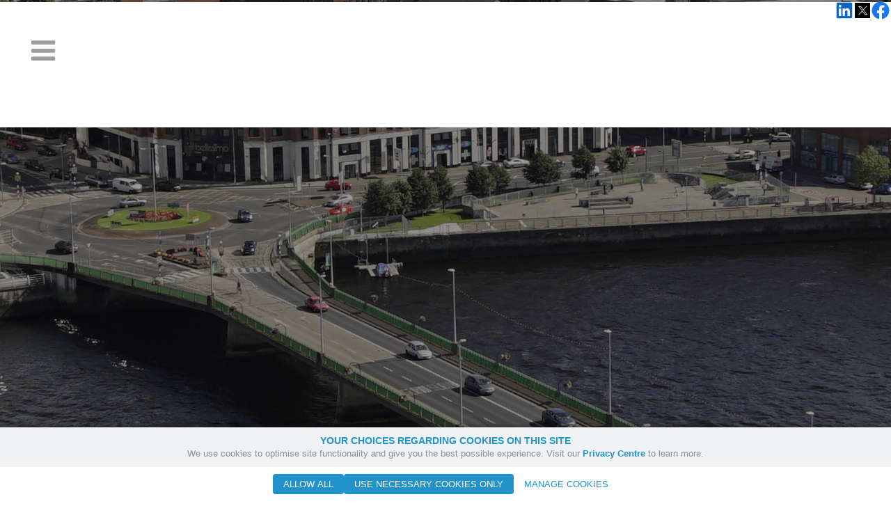

--- FILE ---
content_type: text/html; charset=UTF-8
request_url: https://limerick2030.ie/team-member-john-spillane/
body_size: 14468
content:
<!DOCTYPE html>
<html lang="en-US">
<head>

<!-- Google tag (gtag.js) -->
<script async src="https://www.googletagmanager.com/gtag/js?id=G-01N5VKVKPJ"></script>
<script>
  window.dataLayer = window.dataLayer || [];
  function gtag(){dataLayer.push(arguments);}
  gtag('js', new Date());

  gtag('config', 'G-01N5VKVKPJ');
</script>
	<script id="Cookiebot" src="https://consent.cookiebot.com/uc.js" data-cbid="b512a61b-d2bb-4cac-8510-4737f599b62c" data-blockingmode="auto" type="text/javascript">
    </script?
	<meta charset="UTF-8" />
	
	<title>Limerick 2030 |   Team Member: John Spillane</title>

	
			
						<meta name="viewport" content="width=device-width,initial-scale=1,user-scalable=no">
		
	<link rel="profile" href="https://gmpg.org/xfn/11" />
	<link rel="pingback" href="https://limerick2030.ie/xmlrpc.php" />
            <link rel="shortcut icon" type="image/x-icon" href="https://limerick2030.ie/wp-content/uploads/2018/05/Limerick-Twenty-Thirty-logo-DAC-logo-810x456.jpg">
        <link rel="apple-touch-icon" href="https://limerick2030.ie/wp-content/uploads/2018/05/Limerick-Twenty-Thirty-logo-DAC-logo-810x456.jpg"/>
    	<link href='//fonts.googleapis.com/css?family=Raleway:100,200,300,400,500,600,700,800,900,300italic,400italic,700italic|Rubik:100,200,300,400,500,600,700,800,900,300italic,400italic,700italic&subset=latin,latin-ext' rel='stylesheet' type='text/css'>
<script type="application/javascript">var QodeAjaxUrl = "https://limerick2030.ie/wp-admin/admin-ajax.php"</script><meta name='robots' content='max-image-preview:large' />
<link rel="alternate" type="application/rss+xml" title="Limerick 2030 &raquo; Feed" href="https://limerick2030.ie/feed/" />
<link rel="alternate" type="application/rss+xml" title="Limerick 2030 &raquo; Comments Feed" href="https://limerick2030.ie/comments/feed/" />
		<!-- This site uses the Google Analytics by ExactMetrics plugin v8.6.2 - Using Analytics tracking - https://www.exactmetrics.com/ -->
		<!-- Note: ExactMetrics is not currently configured on this site. The site owner needs to authenticate with Google Analytics in the ExactMetrics settings panel. -->
					<!-- No tracking code set -->
				<!-- / Google Analytics by ExactMetrics -->
		<script type="text/javascript">
window._wpemojiSettings = {"baseUrl":"https:\/\/s.w.org\/images\/core\/emoji\/14.0.0\/72x72\/","ext":".png","svgUrl":"https:\/\/s.w.org\/images\/core\/emoji\/14.0.0\/svg\/","svgExt":".svg","source":{"concatemoji":"https:\/\/limerick2030.ie\/wp-includes\/js\/wp-emoji-release.min.js?ver=6.1.9"}};
/*! This file is auto-generated */
!function(e,a,t){var n,r,o,i=a.createElement("canvas"),p=i.getContext&&i.getContext("2d");function s(e,t){var a=String.fromCharCode,e=(p.clearRect(0,0,i.width,i.height),p.fillText(a.apply(this,e),0,0),i.toDataURL());return p.clearRect(0,0,i.width,i.height),p.fillText(a.apply(this,t),0,0),e===i.toDataURL()}function c(e){var t=a.createElement("script");t.src=e,t.defer=t.type="text/javascript",a.getElementsByTagName("head")[0].appendChild(t)}for(o=Array("flag","emoji"),t.supports={everything:!0,everythingExceptFlag:!0},r=0;r<o.length;r++)t.supports[o[r]]=function(e){if(p&&p.fillText)switch(p.textBaseline="top",p.font="600 32px Arial",e){case"flag":return s([127987,65039,8205,9895,65039],[127987,65039,8203,9895,65039])?!1:!s([55356,56826,55356,56819],[55356,56826,8203,55356,56819])&&!s([55356,57332,56128,56423,56128,56418,56128,56421,56128,56430,56128,56423,56128,56447],[55356,57332,8203,56128,56423,8203,56128,56418,8203,56128,56421,8203,56128,56430,8203,56128,56423,8203,56128,56447]);case"emoji":return!s([129777,127995,8205,129778,127999],[129777,127995,8203,129778,127999])}return!1}(o[r]),t.supports.everything=t.supports.everything&&t.supports[o[r]],"flag"!==o[r]&&(t.supports.everythingExceptFlag=t.supports.everythingExceptFlag&&t.supports[o[r]]);t.supports.everythingExceptFlag=t.supports.everythingExceptFlag&&!t.supports.flag,t.DOMReady=!1,t.readyCallback=function(){t.DOMReady=!0},t.supports.everything||(n=function(){t.readyCallback()},a.addEventListener?(a.addEventListener("DOMContentLoaded",n,!1),e.addEventListener("load",n,!1)):(e.attachEvent("onload",n),a.attachEvent("onreadystatechange",function(){"complete"===a.readyState&&t.readyCallback()})),(e=t.source||{}).concatemoji?c(e.concatemoji):e.wpemoji&&e.twemoji&&(c(e.twemoji),c(e.wpemoji)))}(window,document,window._wpemojiSettings);
</script>
<style type="text/css">
img.wp-smiley,
img.emoji {
	display: inline !important;
	border: none !important;
	box-shadow: none !important;
	height: 1em !important;
	width: 1em !important;
	margin: 0 0.07em !important;
	vertical-align: -0.1em !important;
	background: none !important;
	padding: 0 !important;
}
</style>
	
<link rel='stylesheet' id='wp-block-library-css' href='https://limerick2030.ie/wp-includes/css/dist/block-library/style.min.css?ver=6.1.9' type='text/css' media='all' />
<link rel='stylesheet' id='classic-theme-styles-css' href='https://limerick2030.ie/wp-includes/css/classic-themes.min.css?ver=1' type='text/css' media='all' />
<style id='global-styles-inline-css' type='text/css'>
body{--wp--preset--color--black: #000000;--wp--preset--color--cyan-bluish-gray: #abb8c3;--wp--preset--color--white: #ffffff;--wp--preset--color--pale-pink: #f78da7;--wp--preset--color--vivid-red: #cf2e2e;--wp--preset--color--luminous-vivid-orange: #ff6900;--wp--preset--color--luminous-vivid-amber: #fcb900;--wp--preset--color--light-green-cyan: #7bdcb5;--wp--preset--color--vivid-green-cyan: #00d084;--wp--preset--color--pale-cyan-blue: #8ed1fc;--wp--preset--color--vivid-cyan-blue: #0693e3;--wp--preset--color--vivid-purple: #9b51e0;--wp--preset--gradient--vivid-cyan-blue-to-vivid-purple: linear-gradient(135deg,rgba(6,147,227,1) 0%,rgb(155,81,224) 100%);--wp--preset--gradient--light-green-cyan-to-vivid-green-cyan: linear-gradient(135deg,rgb(122,220,180) 0%,rgb(0,208,130) 100%);--wp--preset--gradient--luminous-vivid-amber-to-luminous-vivid-orange: linear-gradient(135deg,rgba(252,185,0,1) 0%,rgba(255,105,0,1) 100%);--wp--preset--gradient--luminous-vivid-orange-to-vivid-red: linear-gradient(135deg,rgba(255,105,0,1) 0%,rgb(207,46,46) 100%);--wp--preset--gradient--very-light-gray-to-cyan-bluish-gray: linear-gradient(135deg,rgb(238,238,238) 0%,rgb(169,184,195) 100%);--wp--preset--gradient--cool-to-warm-spectrum: linear-gradient(135deg,rgb(74,234,220) 0%,rgb(151,120,209) 20%,rgb(207,42,186) 40%,rgb(238,44,130) 60%,rgb(251,105,98) 80%,rgb(254,248,76) 100%);--wp--preset--gradient--blush-light-purple: linear-gradient(135deg,rgb(255,206,236) 0%,rgb(152,150,240) 100%);--wp--preset--gradient--blush-bordeaux: linear-gradient(135deg,rgb(254,205,165) 0%,rgb(254,45,45) 50%,rgb(107,0,62) 100%);--wp--preset--gradient--luminous-dusk: linear-gradient(135deg,rgb(255,203,112) 0%,rgb(199,81,192) 50%,rgb(65,88,208) 100%);--wp--preset--gradient--pale-ocean: linear-gradient(135deg,rgb(255,245,203) 0%,rgb(182,227,212) 50%,rgb(51,167,181) 100%);--wp--preset--gradient--electric-grass: linear-gradient(135deg,rgb(202,248,128) 0%,rgb(113,206,126) 100%);--wp--preset--gradient--midnight: linear-gradient(135deg,rgb(2,3,129) 0%,rgb(40,116,252) 100%);--wp--preset--duotone--dark-grayscale: url('#wp-duotone-dark-grayscale');--wp--preset--duotone--grayscale: url('#wp-duotone-grayscale');--wp--preset--duotone--purple-yellow: url('#wp-duotone-purple-yellow');--wp--preset--duotone--blue-red: url('#wp-duotone-blue-red');--wp--preset--duotone--midnight: url('#wp-duotone-midnight');--wp--preset--duotone--magenta-yellow: url('#wp-duotone-magenta-yellow');--wp--preset--duotone--purple-green: url('#wp-duotone-purple-green');--wp--preset--duotone--blue-orange: url('#wp-duotone-blue-orange');--wp--preset--font-size--small: 13px;--wp--preset--font-size--medium: 20px;--wp--preset--font-size--large: 36px;--wp--preset--font-size--x-large: 42px;--wp--preset--spacing--20: 0.44rem;--wp--preset--spacing--30: 0.67rem;--wp--preset--spacing--40: 1rem;--wp--preset--spacing--50: 1.5rem;--wp--preset--spacing--60: 2.25rem;--wp--preset--spacing--70: 3.38rem;--wp--preset--spacing--80: 5.06rem;}:where(.is-layout-flex){gap: 0.5em;}body .is-layout-flow > .alignleft{float: left;margin-inline-start: 0;margin-inline-end: 2em;}body .is-layout-flow > .alignright{float: right;margin-inline-start: 2em;margin-inline-end: 0;}body .is-layout-flow > .aligncenter{margin-left: auto !important;margin-right: auto !important;}body .is-layout-constrained > .alignleft{float: left;margin-inline-start: 0;margin-inline-end: 2em;}body .is-layout-constrained > .alignright{float: right;margin-inline-start: 2em;margin-inline-end: 0;}body .is-layout-constrained > .aligncenter{margin-left: auto !important;margin-right: auto !important;}body .is-layout-constrained > :where(:not(.alignleft):not(.alignright):not(.alignfull)){max-width: var(--wp--style--global--content-size);margin-left: auto !important;margin-right: auto !important;}body .is-layout-constrained > .alignwide{max-width: var(--wp--style--global--wide-size);}body .is-layout-flex{display: flex;}body .is-layout-flex{flex-wrap: wrap;align-items: center;}body .is-layout-flex > *{margin: 0;}:where(.wp-block-columns.is-layout-flex){gap: 2em;}.has-black-color{color: var(--wp--preset--color--black) !important;}.has-cyan-bluish-gray-color{color: var(--wp--preset--color--cyan-bluish-gray) !important;}.has-white-color{color: var(--wp--preset--color--white) !important;}.has-pale-pink-color{color: var(--wp--preset--color--pale-pink) !important;}.has-vivid-red-color{color: var(--wp--preset--color--vivid-red) !important;}.has-luminous-vivid-orange-color{color: var(--wp--preset--color--luminous-vivid-orange) !important;}.has-luminous-vivid-amber-color{color: var(--wp--preset--color--luminous-vivid-amber) !important;}.has-light-green-cyan-color{color: var(--wp--preset--color--light-green-cyan) !important;}.has-vivid-green-cyan-color{color: var(--wp--preset--color--vivid-green-cyan) !important;}.has-pale-cyan-blue-color{color: var(--wp--preset--color--pale-cyan-blue) !important;}.has-vivid-cyan-blue-color{color: var(--wp--preset--color--vivid-cyan-blue) !important;}.has-vivid-purple-color{color: var(--wp--preset--color--vivid-purple) !important;}.has-black-background-color{background-color: var(--wp--preset--color--black) !important;}.has-cyan-bluish-gray-background-color{background-color: var(--wp--preset--color--cyan-bluish-gray) !important;}.has-white-background-color{background-color: var(--wp--preset--color--white) !important;}.has-pale-pink-background-color{background-color: var(--wp--preset--color--pale-pink) !important;}.has-vivid-red-background-color{background-color: var(--wp--preset--color--vivid-red) !important;}.has-luminous-vivid-orange-background-color{background-color: var(--wp--preset--color--luminous-vivid-orange) !important;}.has-luminous-vivid-amber-background-color{background-color: var(--wp--preset--color--luminous-vivid-amber) !important;}.has-light-green-cyan-background-color{background-color: var(--wp--preset--color--light-green-cyan) !important;}.has-vivid-green-cyan-background-color{background-color: var(--wp--preset--color--vivid-green-cyan) !important;}.has-pale-cyan-blue-background-color{background-color: var(--wp--preset--color--pale-cyan-blue) !important;}.has-vivid-cyan-blue-background-color{background-color: var(--wp--preset--color--vivid-cyan-blue) !important;}.has-vivid-purple-background-color{background-color: var(--wp--preset--color--vivid-purple) !important;}.has-black-border-color{border-color: var(--wp--preset--color--black) !important;}.has-cyan-bluish-gray-border-color{border-color: var(--wp--preset--color--cyan-bluish-gray) !important;}.has-white-border-color{border-color: var(--wp--preset--color--white) !important;}.has-pale-pink-border-color{border-color: var(--wp--preset--color--pale-pink) !important;}.has-vivid-red-border-color{border-color: var(--wp--preset--color--vivid-red) !important;}.has-luminous-vivid-orange-border-color{border-color: var(--wp--preset--color--luminous-vivid-orange) !important;}.has-luminous-vivid-amber-border-color{border-color: var(--wp--preset--color--luminous-vivid-amber) !important;}.has-light-green-cyan-border-color{border-color: var(--wp--preset--color--light-green-cyan) !important;}.has-vivid-green-cyan-border-color{border-color: var(--wp--preset--color--vivid-green-cyan) !important;}.has-pale-cyan-blue-border-color{border-color: var(--wp--preset--color--pale-cyan-blue) !important;}.has-vivid-cyan-blue-border-color{border-color: var(--wp--preset--color--vivid-cyan-blue) !important;}.has-vivid-purple-border-color{border-color: var(--wp--preset--color--vivid-purple) !important;}.has-vivid-cyan-blue-to-vivid-purple-gradient-background{background: var(--wp--preset--gradient--vivid-cyan-blue-to-vivid-purple) !important;}.has-light-green-cyan-to-vivid-green-cyan-gradient-background{background: var(--wp--preset--gradient--light-green-cyan-to-vivid-green-cyan) !important;}.has-luminous-vivid-amber-to-luminous-vivid-orange-gradient-background{background: var(--wp--preset--gradient--luminous-vivid-amber-to-luminous-vivid-orange) !important;}.has-luminous-vivid-orange-to-vivid-red-gradient-background{background: var(--wp--preset--gradient--luminous-vivid-orange-to-vivid-red) !important;}.has-very-light-gray-to-cyan-bluish-gray-gradient-background{background: var(--wp--preset--gradient--very-light-gray-to-cyan-bluish-gray) !important;}.has-cool-to-warm-spectrum-gradient-background{background: var(--wp--preset--gradient--cool-to-warm-spectrum) !important;}.has-blush-light-purple-gradient-background{background: var(--wp--preset--gradient--blush-light-purple) !important;}.has-blush-bordeaux-gradient-background{background: var(--wp--preset--gradient--blush-bordeaux) !important;}.has-luminous-dusk-gradient-background{background: var(--wp--preset--gradient--luminous-dusk) !important;}.has-pale-ocean-gradient-background{background: var(--wp--preset--gradient--pale-ocean) !important;}.has-electric-grass-gradient-background{background: var(--wp--preset--gradient--electric-grass) !important;}.has-midnight-gradient-background{background: var(--wp--preset--gradient--midnight) !important;}.has-small-font-size{font-size: var(--wp--preset--font-size--small) !important;}.has-medium-font-size{font-size: var(--wp--preset--font-size--medium) !important;}.has-large-font-size{font-size: var(--wp--preset--font-size--large) !important;}.has-x-large-font-size{font-size: var(--wp--preset--font-size--x-large) !important;}
.wp-block-navigation a:where(:not(.wp-element-button)){color: inherit;}
:where(.wp-block-columns.is-layout-flex){gap: 2em;}
.wp-block-pullquote{font-size: 1.5em;line-height: 1.6;}
</style>
<link rel='stylesheet' id='rs-plugin-settings-css' href='https://limerick2030.ie/wp-content/plugins/revslider/public/assets/css/settings.css?ver=5.4.7.2' type='text/css' media='all' />
<style id='rs-plugin-settings-inline-css' type='text/css'>
#rs-demo-id {}
</style>
<link rel='stylesheet' id='default_style-css' href='https://limerick2030.ie/wp-content/themes/bridge/style.css?ver=6.1.9' type='text/css' media='all' />
<link rel='stylesheet' id='qode_font_awesome-css' href='https://limerick2030.ie/wp-content/themes/bridge/css/font-awesome/css/font-awesome.min.css?ver=6.1.9' type='text/css' media='all' />
<link rel='stylesheet' id='qode_font_elegant-css' href='https://limerick2030.ie/wp-content/themes/bridge/css/elegant-icons/style.min.css?ver=6.1.9' type='text/css' media='all' />
<link rel='stylesheet' id='qode_linea_icons-css' href='https://limerick2030.ie/wp-content/themes/bridge/css/linea-icons/style.css?ver=6.1.9' type='text/css' media='all' />
<link rel='stylesheet' id='qode_dripicons-css' href='https://limerick2030.ie/wp-content/themes/bridge/css/dripicons/dripicons.css?ver=6.1.9' type='text/css' media='all' />
<link rel='stylesheet' id='stylesheet-css' href='https://limerick2030.ie/wp-content/themes/bridge/css/stylesheet.min.css?ver=6.1.9' type='text/css' media='all' />
<style id='stylesheet-inline-css' type='text/css'>
 .page-id-2509.disabled_footer_top .footer_top_holder, .page-id-2509.disabled_footer_bottom .footer_bottom_holder { display: none;}


</style>
<link rel='stylesheet' id='qode_print-css' href='https://limerick2030.ie/wp-content/themes/bridge/css/print.css?ver=6.1.9' type='text/css' media='all' />
<link rel='stylesheet' id='mac_stylesheet-css' href='https://limerick2030.ie/wp-content/themes/bridge/css/mac_stylesheet.css?ver=6.1.9' type='text/css' media='all' />
<link rel='stylesheet' id='webkit-css' href='https://limerick2030.ie/wp-content/themes/bridge/css/webkit_stylesheet.css?ver=6.1.9' type='text/css' media='all' />
<link rel='stylesheet' id='style_dynamic-css' href='https://limerick2030.ie/wp-content/themes/bridge/css/style_dynamic.css?ver=1731333790' type='text/css' media='all' />
<link rel='stylesheet' id='responsive-css' href='https://limerick2030.ie/wp-content/themes/bridge/css/responsive.min.css?ver=6.1.9' type='text/css' media='all' />
<link rel='stylesheet' id='style_dynamic_responsive-css' href='https://limerick2030.ie/wp-content/themes/bridge/css/style_dynamic_responsive.css?ver=1731333790' type='text/css' media='all' />
<link rel='stylesheet' id='js_composer_front-css' href='https://limerick2030.ie/wp-content/plugins/js_composer/assets/css/js_composer.min.css?ver=7.9' type='text/css' media='all' />
<link rel='stylesheet' id='custom_css-css' href='https://limerick2030.ie/wp-content/themes/bridge/css/custom_css.css?ver=1731333790' type='text/css' media='all' />
<link rel='stylesheet' id='elementor-icons-css' href='https://limerick2030.ie/wp-content/plugins/elementor/assets/lib/eicons/css/elementor-icons.min.css?ver=5.17.0' type='text/css' media='all' />
<link rel='stylesheet' id='elementor-frontend-legacy-css' href='https://limerick2030.ie/wp-content/plugins/elementor/assets/css/frontend-legacy.min.css?ver=3.10.2' type='text/css' media='all' />
<link rel='stylesheet' id='elementor-frontend-css' href='https://limerick2030.ie/wp-content/plugins/elementor/assets/css/frontend.min.css?ver=3.10.2' type='text/css' media='all' />
<link rel='stylesheet' id='elementor-post-1541-css' href='https://limerick2030.ie/wp-content/uploads/elementor/css/post-1541.css?ver=1677499096' type='text/css' media='all' />
<link rel='stylesheet' id='elementor-pro-css' href='https://limerick2030.ie/wp-content/plugins/elementor-pro/assets/css/frontend.min.css?ver=3.10.3' type='text/css' media='all' />
<link rel='stylesheet' id='elementor-post-2509-css' href='https://limerick2030.ie/wp-content/uploads/elementor/css/post-2509.css?ver=1677618253' type='text/css' media='all' />
<link rel='stylesheet' id='google-fonts-1-css' href='https://fonts.googleapis.com/css?family=Roboto%3A100%2C100italic%2C200%2C200italic%2C300%2C300italic%2C400%2C400italic%2C500%2C500italic%2C600%2C600italic%2C700%2C700italic%2C800%2C800italic%2C900%2C900italic%7CRoboto+Slab%3A100%2C100italic%2C200%2C200italic%2C300%2C300italic%2C400%2C400italic%2C500%2C500italic%2C600%2C600italic%2C700%2C700italic%2C800%2C800italic%2C900%2C900italic&#038;display=auto&#038;ver=6.1.9' type='text/css' media='all' />
<link rel="preconnect" href="https://fonts.gstatic.com/" crossorigin><script type='text/javascript' src='https://limerick2030.ie/wp-includes/js/jquery/jquery.min.js?ver=3.6.1' id='jquery-core-js'></script>
<script type='text/javascript' src='https://limerick2030.ie/wp-includes/js/jquery/jquery-migrate.min.js?ver=3.3.2' id='jquery-migrate-js'></script>
<script type='text/javascript' src='https://limerick2030.ie/wp-content/plugins/revslider/public/assets/js/jquery.themepunch.tools.min.js?ver=5.4.7.2' id='tp-tools-js'></script>
<script type='text/javascript' src='https://limerick2030.ie/wp-content/plugins/revslider/public/assets/js/jquery.themepunch.revolution.min.js?ver=5.4.7.2' id='revmin-js'></script>
<script></script><link rel="https://api.w.org/" href="https://limerick2030.ie/wp-json/" /><link rel="alternate" type="application/json" href="https://limerick2030.ie/wp-json/wp/v2/pages/2509" /><link rel="EditURI" type="application/rsd+xml" title="RSD" href="https://limerick2030.ie/xmlrpc.php?rsd" />
<link rel="wlwmanifest" type="application/wlwmanifest+xml" href="https://limerick2030.ie/wp-includes/wlwmanifest.xml" />
<meta name="generator" content="WordPress 6.1.9" />
<link rel="canonical" href="https://limerick2030.ie/team-member-john-spillane/" />
<link rel='shortlink' href='https://limerick2030.ie/?p=2509' />
<link rel="alternate" type="application/json+oembed" href="https://limerick2030.ie/wp-json/oembed/1.0/embed?url=https%3A%2F%2Flimerick2030.ie%2Fteam-member-john-spillane%2F" />
<link rel="alternate" type="text/xml+oembed" href="https://limerick2030.ie/wp-json/oembed/1.0/embed?url=https%3A%2F%2Flimerick2030.ie%2Fteam-member-john-spillane%2F&#038;format=xml" />
<style type="text/css">.recentcomments a{display:inline !important;padding:0 !important;margin:0 !important;}</style><meta name="generator" content="Powered by WPBakery Page Builder - drag and drop page builder for WordPress."/>
<style type="text/css">.broken_link, a.broken_link {
	text-decoration: line-through;
}</style><meta name="generator" content="Powered by Slider Revolution 5.4.7.2 - responsive, Mobile-Friendly Slider Plugin for WordPress with comfortable drag and drop interface." />
<link rel="icon" href="https://limerick2030.ie/wp-content/uploads/2022/03/cropped-L2030-Flavicon-32x32.png" sizes="32x32" />
<link rel="icon" href="https://limerick2030.ie/wp-content/uploads/2022/03/cropped-L2030-Flavicon-192x192.png" sizes="192x192" />
<link rel="apple-touch-icon" href="https://limerick2030.ie/wp-content/uploads/2022/03/cropped-L2030-Flavicon-180x180.png" />
<meta name="msapplication-TileImage" content="https://limerick2030.ie/wp-content/uploads/2022/03/cropped-L2030-Flavicon-270x270.png" />
<script type="text/javascript">function setREVStartSize(e){									
						try{ e.c=jQuery(e.c);var i=jQuery(window).width(),t=9999,r=0,n=0,l=0,f=0,s=0,h=0;
							if(e.responsiveLevels&&(jQuery.each(e.responsiveLevels,function(e,f){f>i&&(t=r=f,l=e),i>f&&f>r&&(r=f,n=e)}),t>r&&(l=n)),f=e.gridheight[l]||e.gridheight[0]||e.gridheight,s=e.gridwidth[l]||e.gridwidth[0]||e.gridwidth,h=i/s,h=h>1?1:h,f=Math.round(h*f),"fullscreen"==e.sliderLayout){var u=(e.c.width(),jQuery(window).height());if(void 0!=e.fullScreenOffsetContainer){var c=e.fullScreenOffsetContainer.split(",");if (c) jQuery.each(c,function(e,i){u=jQuery(i).length>0?u-jQuery(i).outerHeight(!0):u}),e.fullScreenOffset.split("%").length>1&&void 0!=e.fullScreenOffset&&e.fullScreenOffset.length>0?u-=jQuery(window).height()*parseInt(e.fullScreenOffset,0)/100:void 0!=e.fullScreenOffset&&e.fullScreenOffset.length>0&&(u-=parseInt(e.fullScreenOffset,0))}f=u}else void 0!=e.minHeight&&f<e.minHeight&&(f=e.minHeight);e.c.closest(".rev_slider_wrapper").css({height:f})					
						}catch(d){console.log("Failure at Presize of Slider:"+d)}						
					};</script>
		<style type="text/css" id="wp-custom-css">
			.header_top {
margin-bottom:-30px;
background-color: transparent!important;
}


.drop_down .narrow .second .inner ul li a{
	background-color: white;
}

.drop_down .narrow .second .inner ul{
	background-color: white;
}
.drop_down .narrow .second .inner ul li a:hover{
	color: #19a6fe;
}

.mobile_menu {
	margin-top:20px;
}

.mobile_menu_button i.fa {
font-size:40px!important;
	margin-top:20x!important;
	padding-top:20px;
}

@media (max-width:460px) {
	nav.mobile_menu ul li a {
		font-size:36px!important;
		line-height:48px!important;
	}
}

@media (max-width:1000px) {
	.header_bottom.clearfix {
		height:160px!important;
		padding-top:40px!important;
	}
	.logo_wrapper .q_logo a {
		height:140px!important;
	}
}


.vc_row.wpb_row.section.vc_row-fluid.vc_custom_1537702053970 .grid_section{
		background-image: "https://limerick2030.ie/wp-content/uploads/2022/11/Opera-Square-Aerial_updated.png" !important;
	
}

/* Replace Twitter icon */
.wp-social-link-twitter a svg {
    display: none;
}

.wp-social-link-twitter a:before {
    content: '';
    width: .9em;
    height: .9em;
    object-fit: cover;
    background: url('https://limerick2030.ie/wp-content/uploads/2023/10/x-icon.png');
    background-repeat: no-repeat;
    background-size: cover;
    background-position: center;
}



@media screen and (max-width: 1024px){
	.newh2{
		font-size: 15px;
		line-height: 22px;
	}
}

.first-paragraph-blue > div > div > p:first-child{
	font-family: 'Rubik', sans-serif;
	font-size: 22px;
	line-height: 32px;
	font-style: normal;
	font-weight: 400;
	letter-spacing: 0px;
	text-transform: none;
	color: #2a93c9;
}

.q_masonry_blog_post_image > .video {
	position: relative;
}

.q_masonry_blog_post_image > .video >.video-wrap {
	display: none !important;
}
.actonbullets p{color:#fff;text-align: justify;
    color: #FFFFFF;
    font-family: "Roboto", Sans-serif;
    font-size: 18px;
    font-weight: 400;
    letter-spacing: 0.5px;}
.actonbullets{
    position: relative
    display:block;
}
.actonbullets:before{
    position: absolute;
    left: 0;
    top:50%;
    transform: translateY(-50%) rotate(45deg);
    display: block;
    content: ' ';
    width: 15px;
    height: 15px;
    background-color: #fff;
}

.dark-bullets ul li::before {
  content: "\2022";  
  color: #879097; 
  font-weight: bold; 
  display: inline-block; 
  width: 1em; 
  margin-left: -1.4em; 
}

.rs-background-video-layer iframe {
opacity: 1 !important;
visibility: inherit !important;
}

.elementor-text-editor ul {
    list-style-position: outside;
}

.opera-mobile{
	background-image:none !important;
}


.page-id-535 .container {
	background-color: #757575;
}

/*
.q_logo .normal {
	max-width: 15vw;
	height: 100%;
}


		display: flex;
    align-items: center;
    justify-content: center;

*/



@media only screen and (max-width: 1370px){
	.main_menu.drop_down.right { 
        display: none !important; 
    }

	.mobile_menu_button { 
        display: block !important; 
    }

    
	.mobile_menu { 
        display: block !important;
    }
}



@media (max-width: 1370px) and (min-width:1000px) {
	.header_bottom.clearfix {
		height:160px!important;
		padding-top:20px!important;
	}
	.logo_wrapper {
		position: absolute;
		left: 30vw;
	}
		.mobile_menu {
		margin-top:120px;
	}

	.mobile_menu_button i.fa {
	font-size:40px!important;
		margin-top:0x!important;
		padding-top:50px;
	}
}


.header-widget .wp-social-link a{
	color: unset !important;
}

.blue-bg-white-text p{
	color: #ffffff;
}



















		</style>
		<noscript><style> .wpb_animate_when_almost_visible { opacity: 1; }</style></noscript>

</head>

<body data-rsssl=1 class="page-template page-template-elementor_header_footer page page-id-2509 wp-custom-logo  footer_responsive_adv hide_top_bar_on_mobile_header qode-theme-ver-14.4 qode-theme-bridge disabled_footer_top wpb-js-composer js-comp-ver-7.9 vc_responsive elementor-default elementor-template-full-width elementor-kit-1541 elementor-page elementor-page-2509" itemscope itemtype="http://schema.org/WebPage">


<div class="wrapper">
	<div class="wrapper_inner">

    
    <!-- Google Analytics start -->
        <!-- Google Analytics end -->

	<header class=" has_top scroll_header_top_area  regular page_header">
    <div class="header_inner clearfix">
                <div class="header_top_bottom_holder">
            	<div class="header_top clearfix" style='' >
							<div class="left">
						<div class="inner">
													</div>
					</div>
					<div class="right">
						<div class="inner">
							<div class="header-widget widget_block header-right-widget">
<ul class="is-layout-flex wp-block-social-links is-style-logos-only"><li class="wp-social-link wp-social-link-linkedin wp-block-social-link"><a href="https://www.linkedin.com/company/limerick2030/mycompany/" rel="noopener nofollow" target="_blank" class="wp-block-social-link-anchor"><svg width="24" height="24" viewBox="0 0 24 24" version="1.1" xmlns="http://www.w3.org/2000/svg" aria-hidden="true" focusable="false"><path d="M19.7,3H4.3C3.582,3,3,3.582,3,4.3v15.4C3,20.418,3.582,21,4.3,21h15.4c0.718,0,1.3-0.582,1.3-1.3V4.3 C21,3.582,20.418,3,19.7,3z M8.339,18.338H5.667v-8.59h2.672V18.338z M7.004,8.574c-0.857,0-1.549-0.694-1.549-1.548 c0-0.855,0.691-1.548,1.549-1.548c0.854,0,1.547,0.694,1.547,1.548C8.551,7.881,7.858,8.574,7.004,8.574z M18.339,18.338h-2.669 v-4.177c0-0.996-0.017-2.278-1.387-2.278c-1.389,0-1.601,1.086-1.601,2.206v4.249h-2.667v-8.59h2.559v1.174h0.037 c0.356-0.675,1.227-1.387,2.526-1.387c2.703,0,3.203,1.779,3.203,4.092V18.338z"></path></svg><span class="wp-block-social-link-label screen-reader-text">LinkedIn</span></a></li>

<li class="wp-social-link wp-social-link-twitter wp-block-social-link"><a href="https://twitter.com/limerick_2030" rel="noopener nofollow" target="_blank" class="wp-block-social-link-anchor"><svg width="24" height="24" viewBox="0 0 24 24" version="1.1" xmlns="http://www.w3.org/2000/svg" aria-hidden="true" focusable="false"><path d="M22.23,5.924c-0.736,0.326-1.527,0.547-2.357,0.646c0.847-0.508,1.498-1.312,1.804-2.27 c-0.793,0.47-1.671,0.812-2.606,0.996C18.324,4.498,17.257,4,16.077,4c-2.266,0-4.103,1.837-4.103,4.103 c0,0.322,0.036,0.635,0.106,0.935C8.67,8.867,5.647,7.234,3.623,4.751C3.27,5.357,3.067,6.062,3.067,6.814 c0,1.424,0.724,2.679,1.825,3.415c-0.673-0.021-1.305-0.206-1.859-0.513c0,0.017,0,0.034,0,0.052c0,1.988,1.414,3.647,3.292,4.023 c-0.344,0.094-0.707,0.144-1.081,0.144c-0.264,0-0.521-0.026-0.772-0.074c0.522,1.63,2.038,2.816,3.833,2.85 c-1.404,1.1-3.174,1.756-5.096,1.756c-0.331,0-0.658-0.019-0.979-0.057c1.816,1.164,3.973,1.843,6.29,1.843 c7.547,0,11.675-6.252,11.675-11.675c0-0.178-0.004-0.355-0.012-0.531C20.985,7.47,21.68,6.747,22.23,5.924z"></path></svg><span class="wp-block-social-link-label screen-reader-text">Twitter</span></a></li>

<li class="wp-social-link wp-social-link-facebook wp-block-social-link"><a href="https://www.facebook.com/limericktwentythirty" rel="noopener nofollow" target="_blank" class="wp-block-social-link-anchor"><svg width="24" height="24" viewBox="0 0 24 24" version="1.1" xmlns="http://www.w3.org/2000/svg" aria-hidden="true" focusable="false"><path d="M12 2C6.5 2 2 6.5 2 12c0 5 3.7 9.1 8.4 9.9v-7H7.9V12h2.5V9.8c0-2.5 1.5-3.9 3.8-3.9 1.1 0 2.2.2 2.2.2v2.5h-1.3c-1.2 0-1.6.8-1.6 1.6V12h2.8l-.4 2.9h-2.3v7C18.3 21.1 22 17 22 12c0-5.5-4.5-10-10-10z"></path></svg><span class="wp-block-social-link-label screen-reader-text">Facebook</span></a></li></ul>
</div>						</div>
					</div>
						</div>

            <div class="header_bottom clearfix" style='' >
                
                            <div class="header_inner_left">
                                									<div class="mobile_menu_button">
		<span>
			<i class="qode_icon_font_awesome fa fa-bars " ></i>		</span>
	</div>
                                <div class="logo_wrapper" >
	<div class="q_logo">
		<a itemprop="url" href="https://limerick2030.ie/" >
             <img itemprop="image" class="normal" src="https://limerick2030.ie/wp-content/uploads/2023/01/limerick-2030-logo.png" alt="Logo"/> 			 <noscript><img itemprop="image" class="light" src="https://limerick2030.ie/wp-content/uploads/2023/01/limerick-2030-logo.png" alt="Logo"/></noscript><img itemprop="image" class="lazyload light" src='data:image/svg+xml,%3Csvg%20xmlns=%22http://www.w3.org/2000/svg%22%20viewBox=%220%200%20210%20140%22%3E%3C/svg%3E' data-src="https://limerick2030.ie/wp-content/uploads/2023/01/limerick-2030-logo.png" alt="Logo"/> 			 <noscript><img itemprop="image" class="dark" src="https://limerick2030.ie/wp-content/uploads/2023/01/limerick-2030-logo.png" alt="Logo"/></noscript><img itemprop="image" class="lazyload dark" src='data:image/svg+xml,%3Csvg%20xmlns=%22http://www.w3.org/2000/svg%22%20viewBox=%220%200%20210%20140%22%3E%3C/svg%3E' data-src="https://limerick2030.ie/wp-content/uploads/2023/01/limerick-2030-logo.png" alt="Logo"/> 			 <noscript><img itemprop="image" class="sticky" src="https://limerick2030.ie/wp-content/uploads/2023/01/limerick-2030-logo.png" alt="Logo"/></noscript><img itemprop="image" class="lazyload sticky" src='data:image/svg+xml,%3Csvg%20xmlns=%22http://www.w3.org/2000/svg%22%20viewBox=%220%200%20210%20140%22%3E%3C/svg%3E' data-src="https://limerick2030.ie/wp-content/uploads/2023/01/limerick-2030-logo.png" alt="Logo"/> 			 <noscript><img itemprop="image" class="mobile" src="https://limerick2030.ie/wp-content/uploads/2023/01/limerick-2030-logo.png" alt="Logo"/></noscript><img itemprop="image" class="lazyload mobile" src='data:image/svg+xml,%3Csvg%20xmlns=%22http://www.w3.org/2000/svg%22%20viewBox=%220%200%20210%20140%22%3E%3C/svg%3E' data-src="https://limerick2030.ie/wp-content/uploads/2023/01/limerick-2030-logo.png" alt="Logo"/> 					</a>
	</div>
	</div>                                                            </div>
                                                                    <div class="header_inner_right">
                                        <div class="side_menu_button_wrapper right">
                                                                                                                                    <div class="side_menu_button">
                                                                                                                                                                                            </div>
                                        </div>
                                    </div>
                                
                                
                                <nav class="main_menu drop_down right">
                                    <ul id="menu-main-menu" class=""><li id="nav-menu-item-1563" class="menu-item menu-item-type-post_type menu-item-object-page menu-item-home  narrow"><a href="https://limerick2030.ie/" class=""><i class="menu_icon blank fa"></i><span>Home</span><span class="plus"></span></a></li>
<li id="nav-menu-item-2599" class="menu-item menu-item-type-post_type menu-item-object-page  narrow"><a href="https://limerick2030.ie/why-limerick/" class=""><i class="menu_icon blank fa"></i><span>Why Limerick?</span><span class="plus"></span></a></li>
<li id="nav-menu-item-1576" class="menu-item menu-item-type-post_type menu-item-object-page  narrow"><a href="https://limerick2030.ie/portfolio/" class=""><i class="menu_icon blank fa"></i><span>Portfolio</span><span class="plus"></span></a></li>
<li id="nav-menu-item-2550" class="menu-item menu-item-type-post_type menu-item-object-page menu-item-has-children  has_sub narrow"><a href="https://limerick2030.ie/about-us/" class=""><i class="menu_icon blank fa"></i><span>About</span><span class="plus"></span></a>
<div class="second"><div class="inner"><ul>
	<li id="nav-menu-item-2551" class="menu-item menu-item-type-post_type menu-item-object-page "><a href="https://limerick2030.ie/about-us/" class=""><i class="menu_icon blank fa"></i><span>Meet The Team</span><span class="plus"></span></a></li>
</ul></div></div>
</li>
<li id="nav-menu-item-3675" class="menu-item menu-item-type-custom menu-item-object-custom menu-item-has-children  has_sub narrow"><a href="#" class=" no_link" style="cursor: default;" onclick="JavaScript: return false;"><i class="menu_icon blank fa"></i><span>Strategy</span><span class="plus"></span></a>
<div class="second"><div class="inner"><ul>
	<li id="nav-menu-item-2425" class="menu-item menu-item-type-post_type menu-item-object-page "><a href="https://limerick2030.ie/our-mission-values/" class=""><i class="menu_icon blank fa"></i><span>Vision, Mission &#038; Values</span><span class="plus"></span></a></li>
	<li id="nav-menu-item-3780" class="menu-item menu-item-type-post_type menu-item-object-page "><a href="https://limerick2030.ie/esg/" class=""><i class="menu_icon blank fa"></i><span>ESG</span><span class="plus"></span></a></li>
</ul></div></div>
</li>
<li id="nav-menu-item-377" class="menu-item menu-item-type-post_type menu-item-object-page  narrow"><a href="https://limerick2030.ie/how-it-began/" class=""><i class="menu_icon blank fa"></i><span>How it Began</span><span class="plus"></span></a></li>
<li id="nav-menu-item-393" class="menu-item menu-item-type-post_type menu-item-object-page  narrow"><a href="https://limerick2030.ie/news/" class=""><i class="menu_icon blank fa"></i><span>News</span><span class="plus"></span></a></li>
<li id="nav-menu-item-378" class="menu-item menu-item-type-post_type menu-item-object-page  narrow"><a href="https://limerick2030.ie/contact-us/" class=""><i class="menu_icon blank fa"></i><span>Contact</span><span class="plus"></span></a></li>
</ul>                                </nav>
                                							    <nav class="mobile_menu">
	<ul id="menu-main-menu-1" class=""><li id="mobile-menu-item-1563" class="menu-item menu-item-type-post_type menu-item-object-page menu-item-home "><a href="https://limerick2030.ie/" class=""><span>Home</span></a><span class="mobile_arrow"><i class="fa fa-angle-right"></i><i class="fa fa-angle-down"></i></span></li>
<li id="mobile-menu-item-2599" class="menu-item menu-item-type-post_type menu-item-object-page "><a href="https://limerick2030.ie/why-limerick/" class=""><span>Why Limerick?</span></a><span class="mobile_arrow"><i class="fa fa-angle-right"></i><i class="fa fa-angle-down"></i></span></li>
<li id="mobile-menu-item-1576" class="menu-item menu-item-type-post_type menu-item-object-page "><a href="https://limerick2030.ie/portfolio/" class=""><span>Portfolio</span></a><span class="mobile_arrow"><i class="fa fa-angle-right"></i><i class="fa fa-angle-down"></i></span></li>
<li id="mobile-menu-item-2550" class="menu-item menu-item-type-post_type menu-item-object-page menu-item-has-children  has_sub"><a href="https://limerick2030.ie/about-us/" class=""><span>About</span></a><span class="mobile_arrow"><i class="fa fa-angle-right"></i><i class="fa fa-angle-down"></i></span>
<ul class="sub_menu">
	<li id="mobile-menu-item-2551" class="menu-item menu-item-type-post_type menu-item-object-page "><a href="https://limerick2030.ie/about-us/" class=""><span>Meet The Team</span></a><span class="mobile_arrow"><i class="fa fa-angle-right"></i><i class="fa fa-angle-down"></i></span></li>
</ul>
</li>
<li id="mobile-menu-item-3675" class="menu-item menu-item-type-custom menu-item-object-custom menu-item-has-children  has_sub"><h3><span>Strategy</span></h3><span class="mobile_arrow"><i class="fa fa-angle-right"></i><i class="fa fa-angle-down"></i></span>
<ul class="sub_menu">
	<li id="mobile-menu-item-2425" class="menu-item menu-item-type-post_type menu-item-object-page "><a href="https://limerick2030.ie/our-mission-values/" class=""><span>Vision, Mission &#038; Values</span></a><span class="mobile_arrow"><i class="fa fa-angle-right"></i><i class="fa fa-angle-down"></i></span></li>
	<li id="mobile-menu-item-3780" class="menu-item menu-item-type-post_type menu-item-object-page "><a href="https://limerick2030.ie/esg/" class=""><span>ESG</span></a><span class="mobile_arrow"><i class="fa fa-angle-right"></i><i class="fa fa-angle-down"></i></span></li>
</ul>
</li>
<li id="mobile-menu-item-377" class="menu-item menu-item-type-post_type menu-item-object-page "><a href="https://limerick2030.ie/how-it-began/" class=""><span>How it Began</span></a><span class="mobile_arrow"><i class="fa fa-angle-right"></i><i class="fa fa-angle-down"></i></span></li>
<li id="mobile-menu-item-393" class="menu-item menu-item-type-post_type menu-item-object-page "><a href="https://limerick2030.ie/news/" class=""><span>News</span></a><span class="mobile_arrow"><i class="fa fa-angle-right"></i><i class="fa fa-angle-down"></i></span></li>
<li id="mobile-menu-item-378" class="menu-item menu-item-type-post_type menu-item-object-page "><a href="https://limerick2030.ie/contact-us/" class=""><span>Contact</span></a><span class="mobile_arrow"><i class="fa fa-angle-right"></i><i class="fa fa-angle-down"></i></span></li>
</ul></nav>                                                </div>
            </div>
        </div>
</header>	<a id="back_to_top" href="#">
        <span class="fa-stack">
            <i class="qode_icon_font_awesome fa fa-angle-up " ></i>        </span>
	</a>
	
	
    
    
    <div class="content ">
        <div class="content_inner  ">
    		<div data-elementor-type="wp-page" data-elementor-id="2509" class="elementor elementor-2509">
						<div class="elementor-inner">
				<div class="elementor-section-wrap">
									<section class="elementor-section elementor-top-section elementor-element elementor-element-180fb91 elementor-section-full_width elementor-section-height-min-height elementor-section-stretched elementor-section-height-default elementor-section-items-middle" data-id="180fb91" data-element_type="section" data-settings="{&quot;stretch_section&quot;:&quot;section-stretched&quot;,&quot;background_background&quot;:&quot;classic&quot;,&quot;background_motion_fx_motion_fx_scrolling&quot;:&quot;yes&quot;,&quot;background_motion_fx_translateY_effect&quot;:&quot;yes&quot;,&quot;background_motion_fx_translateY_speed&quot;:{&quot;unit&quot;:&quot;px&quot;,&quot;size&quot;:5,&quot;sizes&quot;:[]},&quot;background_motion_fx_translateY_affectedRange&quot;:{&quot;unit&quot;:&quot;%&quot;,&quot;size&quot;:&quot;&quot;,&quot;sizes&quot;:{&quot;start&quot;:0,&quot;end&quot;:100}},&quot;background_motion_fx_devices&quot;:[&quot;desktop&quot;,&quot;tablet&quot;,&quot;mobile&quot;]}">
							<div class="elementor-background-overlay"></div>
							<div class="elementor-container elementor-column-gap-default">
							<div class="elementor-row">
					<div class="elementor-column elementor-col-100 elementor-top-column elementor-element elementor-element-e7ddd9a" data-id="e7ddd9a" data-element_type="column">
			<div class="elementor-column-wrap elementor-element-populated">
							<div class="elementor-widget-wrap">
						<div class="elementor-element elementor-element-4d8b60f elementor-invisible elementor-widget elementor-widget-heading" data-id="4d8b60f" data-element_type="widget" data-settings="{&quot;_animation&quot;:&quot;fadeInUp&quot;,&quot;_animation_delay&quot;:500}" data-widget_type="heading.default">
				<div class="elementor-widget-container">
			<p class="elementor-heading-title elementor-size-default">MEET THE TEAM</p>		</div>
				</div>
				<div class="elementor-element elementor-element-55c0040 elementor-invisible elementor-widget elementor-widget-heading" data-id="55c0040" data-element_type="widget" data-settings="{&quot;_animation&quot;:&quot;fadeInUp&quot;}" data-widget_type="heading.default">
				<div class="elementor-widget-container">
			<h1 class="elementor-heading-title elementor-size-default">John Spillane</h1>		</div>
				</div>
				<div class="elementor-element elementor-element-cbcf447 elementor-invisible elementor-widget elementor-widget-heading" data-id="cbcf447" data-element_type="widget" data-settings="{&quot;_animation&quot;:&quot;fadeInUp&quot;,&quot;_animation_delay&quot;:1500}" data-widget_type="heading.default">
				<div class="elementor-widget-container">
			<h3 class="elementor-heading-title elementor-size-default">Commercial Manager </h3>		</div>
				</div>
						</div>
					</div>
		</div>
								</div>
					</div>
		</section>
				<section class="elementor-section elementor-top-section elementor-element elementor-element-05c7e69 elementor-section-boxed elementor-section-height-default elementor-section-height-default" data-id="05c7e69" data-element_type="section">
						<div class="elementor-container elementor-column-gap-default">
							<div class="elementor-row">
					<div class="elementor-column elementor-col-100 elementor-top-column elementor-element elementor-element-d3997f7" data-id="d3997f7" data-element_type="column">
			<div class="elementor-column-wrap elementor-element-populated">
							<div class="elementor-widget-wrap">
						<div class="elementor-element elementor-element-7aafab3 elementor-invisible elementor-widget elementor-widget-heading" data-id="7aafab3" data-element_type="widget" data-settings="{&quot;_animation&quot;:&quot;fadeIn&quot;}" data-widget_type="heading.default">
				<div class="elementor-widget-container">
			<h2 class="elementor-heading-title elementor-size-default">About John Spillane</h2>		</div>
				</div>
				<div class="elementor-element elementor-element-a41ad58 elementor-widget elementor-widget-text-editor" data-id="a41ad58" data-element_type="widget" data-widget_type="text-editor.default">
				<div class="elementor-widget-container">
								<div class="elementor-text-editor elementor-clearfix">
				<p>John is a member of the Chartered Governance Institute and holds an honours MBA from NUI Galway.<br />He has a broad range of commercial experience in property, management and funding gained over forty years in both private and public company settings in Ireland.</p><p><br />He joined the company as Commercial Manager in mid-2021 having spent the previous five years in a similar role with Kirkland Investments Limited, a private Limerick based property investment and development company. Prior to that, for most of the previous decade he founded and ran his own specialist business consultancy which focussed on Irish SME sector in housebuilding and construction, hospitality, and services. In his earlier career he worked in the Irish banking sector focusing on funding and has held senior management positions in that role.</p>					</div>
						</div>
				</div>
						</div>
					</div>
		</div>
								</div>
					</div>
		</section>
									</div>
			</div>
					</div>
				
	</div>
</div>



	<footer >
		<div class="footer_inner clearfix">
				<div class="footer_top_holder">
            			<div class="footer_top">
								<div class="container">
					<div class="container_inner">
																	<div class="four_columns clearfix">
								<div class="column1 footer_col1">
									<div class="column_inner">
										<div id="media_image-2" class="widget widget_media_image"><noscript><img class="image " src="https://bridge208.qodeinteractive.com/wp-content/uploads/2018/04/logo-light.png" alt="s" width="130" height="25" /></noscript><img class="lazyload image " src='data:image/svg+xml,%3Csvg%20xmlns=%22http://www.w3.org/2000/svg%22%20viewBox=%220%200%20130%2025%22%3E%3C/svg%3E' data-src="https://bridge208.qodeinteractive.com/wp-content/uploads/2018/04/logo-light.png" alt="s" width="130" height="25" /></div><div id="text-6" class="widget widget_text">			<div class="textwidget">	<div class="vc_empty_space"  style="height: 20px" ><span
			class="vc_empty_space_inner">
			<span class="empty_space_image"  ></span>
		</span></div>


<p>198 West 21th Street, Suite 721<br />
New York NY 10010<br />
Email: youremail@yourdomain.com<br />
Phone: +88 (0) 101 0000 000<br />
Fax: +88 (0) 202 0000 001</p>
	<div class="vc_empty_space"  style="height: 25px" ><span
			class="vc_empty_space_inner">
			<span class="empty_space_image"  ></span>
		</span></div>


</div>
		</div><div id="custom_html-2" class="widget_text widget widget_custom_html"><div class="textwidget custom-html-widget"><span data-type="circle" data-hover-bg-color="#59e8b9" data-hover-icon-color="#242632" class="qode_icon_shortcode fa-stack q_font_awsome_icon_stack fa-lg  " style="font-size: 14px;font-size: 16px;margin: 0 5px 0 0; "><a itemprop="url" href="https://www.facebook.com/" target="_blank" rel="noopener"><i class="fa fa-circle fa-stack-base fa-stack-2x" style="color: #ffffff;"></i><i class="qode_icon_font_awesome fa fa-facebook qode_icon_element fa-stack-1x" style="font-size: 14px;color: #242632;" ></i></a></span><span data-type="circle" data-hover-bg-color="#59e8b9" data-hover-icon-color="#242632" class="qode_icon_shortcode fa-stack q_font_awsome_icon_stack fa-lg  " style="font-size: 14px;font-size: 16px;margin: 0 5px 0 0; "><a itemprop="url" href="https://twitter.com/" target="_blank" rel="noopener"><i class="fa fa-circle fa-stack-base fa-stack-2x" style="color: #ffffff;"></i><i class="qode_icon_font_awesome fa fa-twitter qode_icon_element fa-stack-1x" style="font-size: 14px;color: #242632;" ></i></a></span><span data-type="circle" data-hover-bg-color="#59e8b9" data-hover-icon-color="#242632" class="qode_icon_shortcode fa-stack q_font_awsome_icon_stack fa-lg  " style="font-size: 14px;font-size: 16px;margin: 0 5px 0 0; "><a itemprop="url" href="https://www.instagram.com/" target="_blank" rel="noopener"><i class="fa fa-circle fa-stack-base fa-stack-2x" style="color: #ffffff;"></i><i class="qode_icon_font_awesome fa fa-instagram qode_icon_element fa-stack-1x" style="font-size: 14px;color: #242632;" ></i></a></span><span data-type="circle" data-hover-bg-color="#59e8b9" data-hover-icon-color="#242632" class="qode_icon_shortcode fa-stack q_font_awsome_icon_stack fa-lg  " style="font-size: 14px;font-size: 16px;margin: 0 0px 0 0; "><a itemprop="url" href="https://www.youtube.com/" target="_blank" rel="noopener"><i class="fa fa-circle fa-stack-base fa-stack-2x" style="color: #ffffff;"></i><i class="qode_icon_font_awesome fa fa-youtube qode_icon_element fa-stack-1x" style="font-size: 14px;color: #242632;" ></i></a></span></div></div>									</div>
								</div>
								<div class="column2 footer_col2">
									<div class="column_inner">
										<div id="nav_menu-2" class="widget widget_nav_menu"><h5>Navigation</h5><div class="menu-footer-menu-container"><ul id="menu-footer-menu" class="menu"><li id="menu-item-369" class="menu-item menu-item-type-custom menu-item-object-custom menu-item-369"><a href="#">FAQ &#038; Help</a></li>
<li id="menu-item-370" class="menu-item menu-item-type-custom menu-item-object-custom menu-item-370"><a href="#">About</a></li>
<li id="menu-item-371" class="menu-item menu-item-type-custom menu-item-object-custom menu-item-371"><a href="#">Latest News</a></li>
<li id="menu-item-372" class="menu-item menu-item-type-custom menu-item-object-custom menu-item-372"><a href="#">The Team</a></li>
<li id="menu-item-373" class="menu-item menu-item-type-custom menu-item-object-custom menu-item-373"><a href="#">Services</a></li>
<li id="menu-item-374" class="menu-item menu-item-type-custom menu-item-object-custom menu-item-374"><a href="#">Process</a></li>
</ul></div></div>									</div>
								</div>
								<div class="column3 footer_col3">
									<div class="column_inner">
																			</div>
								</div>
								<div class="column4 footer_col4">
									<div class="column_inner">
										<div id="text-7" class="widget widget_text"><h5>Worldwide Offices</h5>			<div class="textwidget"><p>Lorem ipsum dolor sit amet, consectetur adipiscing elit. Etiam</p>
	<div class="vc_empty_space"  style="height: 12px" ><span
			class="vc_empty_space_inner">
			<span class="empty_space_image"  ></span>
		</span></div>


</div>
		</div><div id="media_image-3" class="widget widget_media_image"><noscript><img class="image " src="https://bridge208.qodeinteractive.com/wp-content/uploads/2018/04/footer-map.jpg" alt="f" width="262" height="143" /></noscript><img class="lazyload image " src='data:image/svg+xml,%3Csvg%20xmlns=%22http://www.w3.org/2000/svg%22%20viewBox=%220%200%20262%20143%22%3E%3C/svg%3E' data-src="https://bridge208.qodeinteractive.com/wp-content/uploads/2018/04/footer-map.jpg" alt="f" width="262" height="143" /></div>									</div>
								</div>
							</div>
															</div>
				</div>
							</div>
					</div>
							<div class="footer_bottom_holder">
                									<div class="footer_bottom">
				<h5 class="footer_text_title">LTT Privacy Centre</h5><div class="textwidget custom-html-widget"><a style="font-size: 0.9em; color:#0094ca;" href="/privacy-centre/" target="_blank" rel="noopener">Limerick Twenty Thirty Privacy Centre</a></div><h5 class="footer_text_title">Developed by Bridge PR</h5>			<div class="textwidget"><p style="font-size: 0.8em">Developed by Bridge PR</p>
</div>
					</div>
								</div>
				</div>
	</footer>
		
</div>
</div>
<script type="text/html" id="wpb-modifications"> window.wpbCustomElement = 1; </script><noscript><style>.lazyload{display:none;}</style></noscript><script data-noptimize="1">window.lazySizesConfig=window.lazySizesConfig||{};window.lazySizesConfig.loadMode=1;</script><script async data-noptimize="1" src='https://limerick2030.ie/wp-content/plugins/autoptimize/classes/external/js/lazysizes.min.js?ao_version=3.1.12'></script><link rel='stylesheet' id='e-animations-css' href='https://limerick2030.ie/wp-content/plugins/elementor/assets/lib/animations/animations.min.css?ver=3.10.2' type='text/css' media='all' />
<script type='text/javascript' id='rtrar.appLocal-js-extra'>
/* <![CDATA[ */
var rtafr = {"rules":""};
/* ]]> */
</script>
<script type='text/javascript' src='https://limerick2030.ie/wp-content/plugins/real-time-auto-find-and-replace/assets/js/rtafar.local.js?ver=1.6.4' id='rtrar.appLocal-js'></script>
<script type='text/javascript' id='qode-like-js-extra'>
/* <![CDATA[ */
var qodeLike = {"ajaxurl":"https:\/\/limerick2030.ie\/wp-admin\/admin-ajax.php"};
/* ]]> */
</script>
<script type='text/javascript' src='https://limerick2030.ie/wp-content/themes/bridge/js/plugins/qode-like.min.js?ver=6.1.9' id='qode-like-js'></script>
<script type='text/javascript' src='https://limerick2030.ie/wp-includes/js/jquery/ui/core.min.js?ver=1.13.2' id='jquery-ui-core-js'></script>
<script type='text/javascript' src='https://limerick2030.ie/wp-includes/js/jquery/ui/accordion.min.js?ver=1.13.2' id='jquery-ui-accordion-js'></script>
<script type='text/javascript' src='https://limerick2030.ie/wp-includes/js/jquery/ui/menu.min.js?ver=1.13.2' id='jquery-ui-menu-js'></script>
<script type='text/javascript' src='https://limerick2030.ie/wp-includes/js/dist/vendor/regenerator-runtime.min.js?ver=0.13.9' id='regenerator-runtime-js'></script>
<script type='text/javascript' src='https://limerick2030.ie/wp-includes/js/dist/vendor/wp-polyfill.min.js?ver=3.15.0' id='wp-polyfill-js'></script>
<script type='text/javascript' src='https://limerick2030.ie/wp-includes/js/dist/dom-ready.min.js?ver=392bdd43726760d1f3ca' id='wp-dom-ready-js'></script>
<script type='text/javascript' src='https://limerick2030.ie/wp-includes/js/dist/hooks.min.js?ver=4169d3cf8e8d95a3d6d5' id='wp-hooks-js'></script>
<script type='text/javascript' src='https://limerick2030.ie/wp-includes/js/dist/i18n.min.js?ver=9e794f35a71bb98672ae' id='wp-i18n-js'></script>
<script type='text/javascript' id='wp-i18n-js-after'>
wp.i18n.setLocaleData( { 'text direction\u0004ltr': [ 'ltr' ] } );
</script>
<script type='text/javascript' src='https://limerick2030.ie/wp-includes/js/dist/a11y.min.js?ver=ecce20f002eda4c19664' id='wp-a11y-js'></script>
<script type='text/javascript' id='jquery-ui-autocomplete-js-extra'>
/* <![CDATA[ */
var uiAutocompleteL10n = {"noResults":"No results found.","oneResult":"1 result found. Use up and down arrow keys to navigate.","manyResults":"%d results found. Use up and down arrow keys to navigate.","itemSelected":"Item selected."};
/* ]]> */
</script>
<script type='text/javascript' src='https://limerick2030.ie/wp-includes/js/jquery/ui/autocomplete.min.js?ver=1.13.2' id='jquery-ui-autocomplete-js'></script>
<script type='text/javascript' src='https://limerick2030.ie/wp-includes/js/jquery/ui/controlgroup.min.js?ver=1.13.2' id='jquery-ui-controlgroup-js'></script>
<script type='text/javascript' src='https://limerick2030.ie/wp-includes/js/jquery/ui/checkboxradio.min.js?ver=1.13.2' id='jquery-ui-checkboxradio-js'></script>
<script type='text/javascript' src='https://limerick2030.ie/wp-includes/js/jquery/ui/button.min.js?ver=1.13.2' id='jquery-ui-button-js'></script>
<script type='text/javascript' src='https://limerick2030.ie/wp-includes/js/jquery/ui/datepicker.min.js?ver=1.13.2' id='jquery-ui-datepicker-js'></script>
<script type='text/javascript' id='jquery-ui-datepicker-js-after'>
jQuery(function(jQuery){jQuery.datepicker.setDefaults({"closeText":"Close","currentText":"Today","monthNames":["January","February","March","April","May","June","July","August","September","October","November","December"],"monthNamesShort":["Jan","Feb","Mar","Apr","May","Jun","Jul","Aug","Sep","Oct","Nov","Dec"],"nextText":"Next","prevText":"Previous","dayNames":["Sunday","Monday","Tuesday","Wednesday","Thursday","Friday","Saturday"],"dayNamesShort":["Sun","Mon","Tue","Wed","Thu","Fri","Sat"],"dayNamesMin":["S","M","T","W","T","F","S"],"dateFormat":"MM d, yy","firstDay":1,"isRTL":false});});
</script>
<script type='text/javascript' src='https://limerick2030.ie/wp-includes/js/jquery/ui/mouse.min.js?ver=1.13.2' id='jquery-ui-mouse-js'></script>
<script type='text/javascript' src='https://limerick2030.ie/wp-includes/js/jquery/ui/resizable.min.js?ver=1.13.2' id='jquery-ui-resizable-js'></script>
<script type='text/javascript' src='https://limerick2030.ie/wp-includes/js/jquery/ui/draggable.min.js?ver=1.13.2' id='jquery-ui-draggable-js'></script>
<script type='text/javascript' src='https://limerick2030.ie/wp-includes/js/jquery/ui/dialog.min.js?ver=1.13.2' id='jquery-ui-dialog-js'></script>
<script type='text/javascript' src='https://limerick2030.ie/wp-includes/js/jquery/ui/droppable.min.js?ver=1.13.2' id='jquery-ui-droppable-js'></script>
<script type='text/javascript' src='https://limerick2030.ie/wp-includes/js/jquery/ui/progressbar.min.js?ver=1.13.2' id='jquery-ui-progressbar-js'></script>
<script type='text/javascript' src='https://limerick2030.ie/wp-includes/js/jquery/ui/selectable.min.js?ver=1.13.2' id='jquery-ui-selectable-js'></script>
<script type='text/javascript' src='https://limerick2030.ie/wp-includes/js/jquery/ui/sortable.min.js?ver=1.13.2' id='jquery-ui-sortable-js'></script>
<script type='text/javascript' src='https://limerick2030.ie/wp-includes/js/jquery/ui/slider.min.js?ver=1.13.2' id='jquery-ui-slider-js'></script>
<script type='text/javascript' src='https://limerick2030.ie/wp-includes/js/jquery/ui/spinner.min.js?ver=1.13.2' id='jquery-ui-spinner-js'></script>
<script type='text/javascript' src='https://limerick2030.ie/wp-includes/js/jquery/ui/tooltip.min.js?ver=1.13.2' id='jquery-ui-tooltip-js'></script>
<script type='text/javascript' src='https://limerick2030.ie/wp-includes/js/jquery/ui/tabs.min.js?ver=1.13.2' id='jquery-ui-tabs-js'></script>
<script type='text/javascript' src='https://limerick2030.ie/wp-includes/js/jquery/ui/effect.min.js?ver=1.13.2' id='jquery-effects-core-js'></script>
<script type='text/javascript' src='https://limerick2030.ie/wp-includes/js/jquery/ui/effect-blind.min.js?ver=1.13.2' id='jquery-effects-blind-js'></script>
<script type='text/javascript' src='https://limerick2030.ie/wp-includes/js/jquery/ui/effect-bounce.min.js?ver=1.13.2' id='jquery-effects-bounce-js'></script>
<script type='text/javascript' src='https://limerick2030.ie/wp-includes/js/jquery/ui/effect-clip.min.js?ver=1.13.2' id='jquery-effects-clip-js'></script>
<script type='text/javascript' src='https://limerick2030.ie/wp-includes/js/jquery/ui/effect-drop.min.js?ver=1.13.2' id='jquery-effects-drop-js'></script>
<script type='text/javascript' src='https://limerick2030.ie/wp-includes/js/jquery/ui/effect-explode.min.js?ver=1.13.2' id='jquery-effects-explode-js'></script>
<script type='text/javascript' src='https://limerick2030.ie/wp-includes/js/jquery/ui/effect-fade.min.js?ver=1.13.2' id='jquery-effects-fade-js'></script>
<script type='text/javascript' src='https://limerick2030.ie/wp-includes/js/jquery/ui/effect-fold.min.js?ver=1.13.2' id='jquery-effects-fold-js'></script>
<script type='text/javascript' src='https://limerick2030.ie/wp-includes/js/jquery/ui/effect-highlight.min.js?ver=1.13.2' id='jquery-effects-highlight-js'></script>
<script type='text/javascript' src='https://limerick2030.ie/wp-includes/js/jquery/ui/effect-pulsate.min.js?ver=1.13.2' id='jquery-effects-pulsate-js'></script>
<script type='text/javascript' src='https://limerick2030.ie/wp-includes/js/jquery/ui/effect-size.min.js?ver=1.13.2' id='jquery-effects-size-js'></script>
<script type='text/javascript' src='https://limerick2030.ie/wp-includes/js/jquery/ui/effect-scale.min.js?ver=1.13.2' id='jquery-effects-scale-js'></script>
<script type='text/javascript' src='https://limerick2030.ie/wp-includes/js/jquery/ui/effect-shake.min.js?ver=1.13.2' id='jquery-effects-shake-js'></script>
<script type='text/javascript' src='https://limerick2030.ie/wp-includes/js/jquery/ui/effect-slide.min.js?ver=1.13.2' id='jquery-effects-slide-js'></script>
<script type='text/javascript' src='https://limerick2030.ie/wp-includes/js/jquery/ui/effect-transfer.min.js?ver=1.13.2' id='jquery-effects-transfer-js'></script>
<script type='text/javascript' src='https://limerick2030.ie/wp-content/themes/bridge/js/plugins.js?ver=6.1.9' id='plugins-js'></script>
<script type='text/javascript' src='https://limerick2030.ie/wp-content/themes/bridge/js/plugins/jquery.carouFredSel-6.2.1.min.js?ver=6.1.9' id='carouFredSel-js'></script>
<script type='text/javascript' src='https://limerick2030.ie/wp-content/themes/bridge/js/plugins/lemmon-slider.min.js?ver=6.1.9' id='lemmonSlider-js'></script>
<script type='text/javascript' src='https://limerick2030.ie/wp-content/themes/bridge/js/plugins/jquery.fullPage.min.js?ver=6.1.9' id='one_page_scroll-js'></script>
<script type='text/javascript' src='https://limerick2030.ie/wp-content/themes/bridge/js/plugins/jquery.mousewheel.min.js?ver=6.1.9' id='mousewheel-js'></script>
<script type='text/javascript' src='https://limerick2030.ie/wp-content/themes/bridge/js/plugins/jquery.touchSwipe.min.js?ver=6.1.9' id='touchSwipe-js'></script>
<script type='text/javascript' src='https://limerick2030.ie/wp-content/plugins/js_composer/assets/lib/vendor/node_modules/isotope-layout/dist/isotope.pkgd.min.js?ver=7.9' id='isotope-js'></script>
<script type='text/javascript' src='https://limerick2030.ie/wp-content/themes/bridge/js/plugins/packery-mode.pkgd.min.js?ver=6.1.9' id='packery-js'></script>
<script type='text/javascript' src='https://limerick2030.ie/wp-content/themes/bridge/js/plugins/jquery.stretch.js?ver=6.1.9' id='stretch-js'></script>
<script type='text/javascript' src='https://limerick2030.ie/wp-content/themes/bridge/js/plugins/imagesloaded.js?ver=6.1.9' id='imagesLoaded-js'></script>
<script type='text/javascript' src='https://limerick2030.ie/wp-content/themes/bridge/js/plugins/rangeslider.min.js?ver=6.1.9' id='rangeSlider-js'></script>
<script type='text/javascript' src='https://limerick2030.ie/wp-content/themes/bridge/js/default_dynamic.js?ver=1731333790' id='default_dynamic-js'></script>
<script type='text/javascript' id='default-js-extra'>
/* <![CDATA[ */
var QodeAdminAjax = {"ajaxurl":"https:\/\/limerick2030.ie\/wp-admin\/admin-ajax.php"};
var qodeGlobalVars = {"vars":{"qodeAddingToCartLabel":"Adding to Cart..."}};
/* ]]> */
</script>
<script type='text/javascript' src='https://limerick2030.ie/wp-content/themes/bridge/js/default.min.js?ver=6.1.9' id='default-js'></script>
<script type='text/javascript' src='https://limerick2030.ie/wp-content/themes/bridge/js/custom_js.js?ver=1731333790' id='custom_js-js'></script>
<script type='text/javascript' src='https://limerick2030.ie/wp-includes/js/comment-reply.min.js?ver=6.1.9' id='comment-reply-js'></script>
<script type='text/javascript' src='https://limerick2030.ie/wp-content/plugins/js_composer/assets/js/dist/js_composer_front.min.js?ver=7.9' id='wpb_composer_front_js-js'></script>
<script type='text/javascript' src='https://limerick2030.ie/wp-content/plugins/elementor-pro/assets/js/webpack-pro.runtime.min.js?ver=3.10.3' id='elementor-pro-webpack-runtime-js'></script>
<script type='text/javascript' src='https://limerick2030.ie/wp-content/plugins/elementor/assets/js/webpack.runtime.min.js?ver=3.10.2' id='elementor-webpack-runtime-js'></script>
<script type='text/javascript' src='https://limerick2030.ie/wp-content/plugins/elementor/assets/js/frontend-modules.min.js?ver=3.10.2' id='elementor-frontend-modules-js'></script>
<script type='text/javascript' id='elementor-pro-frontend-js-before'>
var ElementorProFrontendConfig = {"ajaxurl":"https:\/\/limerick2030.ie\/wp-admin\/admin-ajax.php","nonce":"cb5a7fe72c","urls":{"assets":"https:\/\/limerick2030.ie\/wp-content\/plugins\/elementor-pro\/assets\/","rest":"https:\/\/limerick2030.ie\/wp-json\/"},"shareButtonsNetworks":{"facebook":{"title":"Facebook","has_counter":true},"twitter":{"title":"Twitter"},"linkedin":{"title":"LinkedIn","has_counter":true},"pinterest":{"title":"Pinterest","has_counter":true},"reddit":{"title":"Reddit","has_counter":true},"vk":{"title":"VK","has_counter":true},"odnoklassniki":{"title":"OK","has_counter":true},"tumblr":{"title":"Tumblr"},"digg":{"title":"Digg"},"skype":{"title":"Skype"},"stumbleupon":{"title":"StumbleUpon","has_counter":true},"mix":{"title":"Mix"},"telegram":{"title":"Telegram"},"pocket":{"title":"Pocket","has_counter":true},"xing":{"title":"XING","has_counter":true},"whatsapp":{"title":"WhatsApp"},"email":{"title":"Email"},"print":{"title":"Print"}},"facebook_sdk":{"lang":"en_US","app_id":""},"lottie":{"defaultAnimationUrl":"https:\/\/limerick2030.ie\/wp-content\/plugins\/elementor-pro\/modules\/lottie\/assets\/animations\/default.json"}};
</script>
<script type='text/javascript' src='https://limerick2030.ie/wp-content/plugins/elementor-pro/assets/js/frontend.min.js?ver=3.10.3' id='elementor-pro-frontend-js'></script>
<script type='text/javascript' src='https://limerick2030.ie/wp-content/plugins/elementor/assets/lib/waypoints/waypoints.min.js?ver=4.0.2' id='elementor-waypoints-js'></script>
<script type='text/javascript' src='https://limerick2030.ie/wp-content/plugins/elementor/assets/lib/swiper/swiper.min.js?ver=5.3.6' id='swiper-js'></script>
<script type='text/javascript' src='https://limerick2030.ie/wp-content/plugins/elementor/assets/lib/share-link/share-link.min.js?ver=3.10.2' id='share-link-js'></script>
<script type='text/javascript' src='https://limerick2030.ie/wp-content/plugins/elementor/assets/lib/dialog/dialog.min.js?ver=4.9.0' id='elementor-dialog-js'></script>
<script type='text/javascript' id='elementor-frontend-js-before'>
var elementorFrontendConfig = {"environmentMode":{"edit":false,"wpPreview":false,"isScriptDebug":false},"i18n":{"shareOnFacebook":"Share on Facebook","shareOnTwitter":"Share on Twitter","pinIt":"Pin it","download":"Download","downloadImage":"Download image","fullscreen":"Fullscreen","zoom":"Zoom","share":"Share","playVideo":"Play Video","previous":"Previous","next":"Next","close":"Close"},"is_rtl":false,"breakpoints":{"xs":0,"sm":480,"md":768,"lg":1025,"xl":1440,"xxl":1600},"responsive":{"breakpoints":{"mobile":{"label":"Mobile","value":767,"default_value":767,"direction":"max","is_enabled":true},"mobile_extra":{"label":"Mobile Extra","value":880,"default_value":880,"direction":"max","is_enabled":false},"tablet":{"label":"Tablet","value":1024,"default_value":1024,"direction":"max","is_enabled":true},"tablet_extra":{"label":"Tablet Extra","value":1200,"default_value":1200,"direction":"max","is_enabled":false},"laptop":{"label":"Laptop","value":1366,"default_value":1366,"direction":"max","is_enabled":false},"widescreen":{"label":"Widescreen","value":2400,"default_value":2400,"direction":"min","is_enabled":false}}},"version":"3.10.2","is_static":false,"experimentalFeatures":{"e_hidden_wordpress_widgets":true,"theme_builder_v2":true,"landing-pages":true,"kit-elements-defaults":true,"page-transitions":true,"notes":true,"form-submissions":true,"e_scroll_snap":true},"urls":{"assets":"https:\/\/limerick2030.ie\/wp-content\/plugins\/elementor\/assets\/"},"settings":{"page":[],"editorPreferences":[]},"kit":{"active_breakpoints":["viewport_mobile","viewport_tablet"],"global_image_lightbox":"yes","lightbox_enable_counter":"yes","lightbox_enable_fullscreen":"yes","lightbox_enable_zoom":"yes","lightbox_enable_share":"yes","lightbox_title_src":"title","lightbox_description_src":"description"},"post":{"id":2509,"title":"Team%20Member%3A%20John%20Spillane%20%E2%80%93%20Limerick%202030","excerpt":"","featuredImage":false}};
</script>
<script type='text/javascript' src='https://limerick2030.ie/wp-content/plugins/elementor/assets/js/frontend.min.js?ver=3.10.2' id='elementor-frontend-js'></script>
<script type='text/javascript' src='https://limerick2030.ie/wp-content/plugins/elementor-pro/assets/js/preloaded-elements-handlers.min.js?ver=3.10.3' id='pro-preloaded-elements-handlers-js'></script>
<script type='text/javascript' src='https://limerick2030.ie/wp-content/plugins/elementor/assets/js/preloaded-modules.min.js?ver=3.10.2' id='preloaded-modules-js'></script>
<script type='text/javascript' src='https://limerick2030.ie/wp-content/plugins/elementor-pro/assets/lib/sticky/jquery.sticky.min.js?ver=3.10.3' id='e-sticky-js'></script>
<script></script></body>
</html>

<!-- Page cached by LiteSpeed Cache 7.6.2 on 2025-12-09 07:51:04 -->

--- FILE ---
content_type: text/css
request_url: https://limerick2030.ie/wp-content/themes/bridge/css/custom_css.css?ver=1731333790
body_size: -154
content:


 @media only screen and (max-width: 600px) {
.title .subtitle { 
display: none;
}
}



--- FILE ---
content_type: text/css
request_url: https://limerick2030.ie/wp-content/uploads/elementor/css/post-2509.css?ver=1677618253
body_size: 398
content:
.elementor-2509 .elementor-element.elementor-element-180fb91 > .elementor-container{min-height:95vh;}.elementor-2509 .elementor-element.elementor-element-180fb91:not(.elementor-motion-effects-element-type-background), .elementor-2509 .elementor-element.elementor-element-180fb91 > .elementor-motion-effects-container > .elementor-motion-effects-layer{background-image:url("https://limerick2030.ie/wp-content/uploads/2018/09/SLA3617.jpg");background-position:center center;}.elementor-2509 .elementor-element.elementor-element-180fb91 > .elementor-background-overlay{background-color:#000000;opacity:0.4;transition:background 0.3s, border-radius 0.3s, opacity 0.3s;}.elementor-2509 .elementor-element.elementor-element-180fb91{transition:background 0.3s, border 0.3s, border-radius 0.3s, box-shadow 0.3s;}.elementor-2509 .elementor-element.elementor-element-4d8b60f{text-align:center;}.elementor-2509 .elementor-element.elementor-element-4d8b60f .elementor-heading-title{color:#FFFFFF;font-family:"Roboto", Sans-serif;font-weight:600;letter-spacing:2.5px;}.elementor-2509 .elementor-element.elementor-element-55c0040{text-align:center;}.elementor-2509 .elementor-element.elementor-element-55c0040 .elementor-heading-title{color:#FFFFFF;font-family:"Roboto", Sans-serif;font-weight:300;text-transform:uppercase;letter-spacing:5px;}.elementor-2509 .elementor-element.elementor-element-cbcf447{text-align:center;}.elementor-2509 .elementor-element.elementor-element-cbcf447 .elementor-heading-title{color:#DDDDDD;font-family:"Roboto", Sans-serif;font-weight:400;font-style:italic;}.elementor-2509 .elementor-element.elementor-element-cbcf447 > .elementor-widget-container{margin:30px 0px 0px 0px;}.elementor-2509 .elementor-element.elementor-element-05c7e69 > .elementor-container{max-width:800px;}.elementor-2509 .elementor-element.elementor-element-05c7e69{padding:50px 0px 50px 0px;}.elementor-2509 .elementor-element.elementor-element-7aafab3{text-align:center;}.elementor-2509 .elementor-element.elementor-element-7aafab3 .elementor-heading-title{color:#000000;font-family:"Roboto", Sans-serif;font-weight:300;text-transform:uppercase;letter-spacing:5px;}.elementor-2509 .elementor-element.elementor-element-7aafab3 > .elementor-widget-container{margin:0px 0px 0px 0px;}.elementor-2509 .elementor-element.elementor-element-a41ad58{text-align:justify;}.elementor-2509 .elementor-element.elementor-element-a41ad58 > .elementor-widget-container{margin:30px 0px 0px 0px;}@media(max-width:767px){.elementor-2509 .elementor-element.elementor-element-55c0040 .elementor-heading-title{font-size:32px;line-height:1.3em;}}/* Start custom CSS for heading, class: .elementor-element-55c0040 */.elementor-2509 .elementor-element.elementor-element-55c0040{
    display:inline-block;
    width:auto;
    margin:auto;
    position: relative;
}
.elementor-2509 .elementor-element.elementor-element-55c0040:after{
    display: block;
    height: 4px;
    content: ' ';
    background-color:#00a9d3;
    position: absolute;
    bottom: 0px;
    left: -5px;
    right: -5px;
}/* End custom CSS */
/* Start custom CSS for heading, class: .elementor-element-7aafab3 */.elementor-2509 .elementor-element.elementor-element-7aafab3{
    display:inline-block;
    width:auto;
    margin:auto;
    position: relative;
}
.elementor-2509 .elementor-element.elementor-element-7aafab3:after{
    display: block;
    height: 2px;
    content: ' ';
    background-color:#00a9d3;
    position: absolute;
    bottom: -5px;
    left: -5px;
    right: -5px;
}/* End custom CSS */

--- FILE ---
content_type: application/x-javascript
request_url: https://consentcdn.cookiebot.com/consentconfig/b512a61b-d2bb-4cac-8510-4737f599b62c/limerick2030.ie/configuration.js
body_size: 308
content:
CookieConsent.configuration.tags.push({id:179641081,type:"script",tagID:"",innerHash:"",outerHash:"",tagHash:"11480527397514",url:"https://consent.cookiebot.com/uc.js",resolvedUrl:"https://consent.cookiebot.com/uc.js",cat:[1]});CookieConsent.configuration.tags.push({id:179641082,type:"script",tagID:"",innerHash:"",outerHash:"",tagHash:"6026876107690",url:"https://www.googletagmanager.com/gtag/js?id=G-01N5VKVKPJ",resolvedUrl:"https://www.googletagmanager.com/gtag/js?id=G-01N5VKVKPJ",cat:[4]});CookieConsent.configuration.tags.push({id:179641083,type:"script",tagID:"",innerHash:"",outerHash:"",tagHash:"15641813632958",url:"https://limerick2030.ie/wp-content/plugins/elementor/assets/js/frontend.min.js?ver=3.10.2",resolvedUrl:"https://limerick2030.ie/wp-content/plugins/elementor/assets/js/frontend.min.js?ver=3.10.2",cat:[1]});CookieConsent.configuration.tags.push({id:179641084,type:"script",tagID:"",innerHash:"",outerHash:"",tagHash:"7683548014129",url:"https://limerick2030.ie/wp-includes/js/dist/dom-ready.min.js?ver=392bdd43726760d1f3ca",resolvedUrl:"https://limerick2030.ie/wp-includes/js/dist/dom-ready.min.js?ver=392bdd43726760d1f3ca",cat:[4]});CookieConsent.configuration.tags.push({id:179641087,type:"iframe",tagID:"",innerHash:"",outerHash:"",tagHash:"17435843449218",url:"https://player.vimeo.com/video/941184950?badge=0&autopause=0&player_id=0&app_id=58479",resolvedUrl:"https://player.vimeo.com/video/941184950?badge=0&autopause=0&player_id=0&app_id=58479",cat:[3]});CookieConsent.configuration.tags.push({id:179641088,type:"iframe",tagID:"",innerHash:"",outerHash:"",tagHash:"13364569254283",url:"https://www.youtube.com/embed/zN4VUiwpcS8",resolvedUrl:"https://www.youtube.com/embed/zN4VUiwpcS8",cat:[4]});